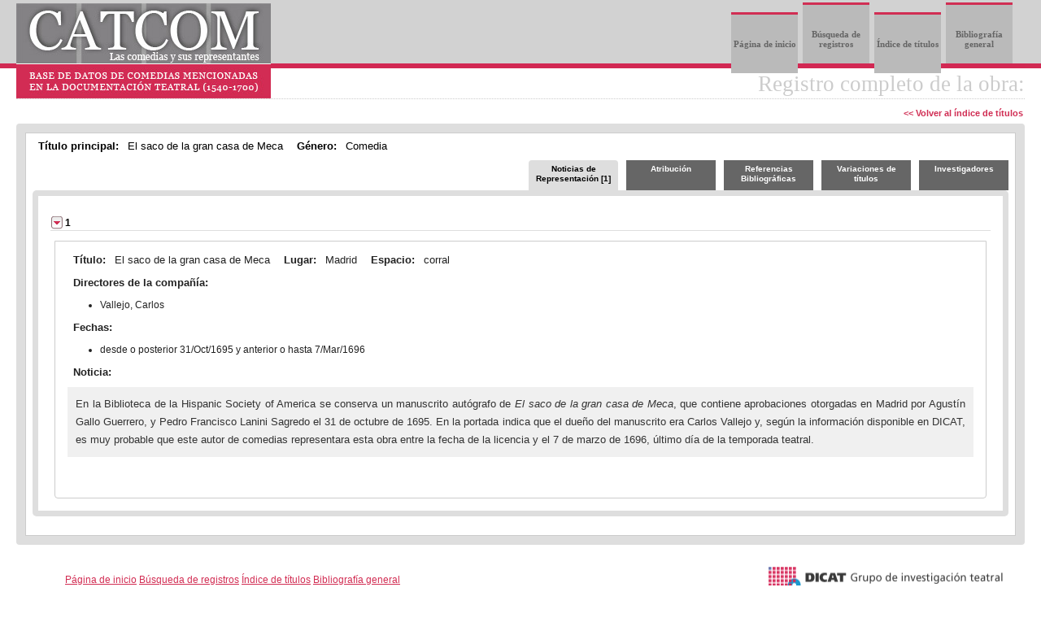

--- FILE ---
content_type: text/html; charset=UTF-8
request_url: https://catcom.uv.es/consulta/browserecord.php?id=3191&mode=indice&letter=s
body_size: 5546
content:
<!DOCTYPE HTML PUBLIC "-//W3C//DTD HTML 4.01//EN" "http://www.w3.org/TR/html4/strict.dtd">
<html>

<head>
    <title>Registro completo de la obra</title>
    <link rel="shortcut icon" href="favicon.ico" type="image/x-icon" />
    <meta http-equiv="content-type" content="text/html; charset=utf-8">
<meta http-equiv='X-UA-Compatible' content='IE=edge' />
<meta name="keywords" content="CATCOM, calendario teatral, calendario de representaciones, documentación teatral, grupo de investigación teatral DICAT, comedias, autos sacramentales, autor, autora, director, directora, representación teatral, representaciones teatrales, documentación teatral, base de datos, teatro, español, siglo de oro,  siglos de oro, XVI, XVII, historia del teatro, teatro clásico español, práctica escénica" />
<link rel="stylesheet" type="text/css" media="screen" href="css/catcom.css">

<script src='js/jquery.min.js'></script>
<!-- <script src="js/jquery.tools.min.js"></script>-->
<script src="js/jquery-ui.js"></script>

<link rel="stylesheet" href="css/jquery.ui.theme.css">
<link rel="stylesheet" href="css/jquery-ui.css" />
<link rel="stylesheet" href="css/demos.css">

  <script>
  // $(function() {
  //   $( document ).tooltip();
  // });
  $(function() {
    $( "#accordion" ).accordion({
      'fillSpace': true,
      'clearStyle': true,
      'autoHeight': false
    });
  });
  </script>

    <link rel="stylesheet" type="text/css" media="screen" href="css/tabs.css">
    <script src='js/jquery.min.js'></script>
    <script src="js/organictabs.jquery.js"></script>
    <script>
        $(function() {

            $("#example-one").organicTabs();

            $("#example-two").organicTabs({
                "speed": 200
            });

        });
    </script>
    <script>
        $(document).ready(function() {
            $.fn.togglepanels = function() {
                return this.each(function() {
                    $(this).addClass("")
                        .find("h3")
                        .addClass("")
                        .hover(function() {
                            $(this).toggleClass("");
                        })
                        .prepend('<span class="ui-icon ui-icon-triangle-1-e"></span>')
                        .click(function() {
                            $(this)
                                .toggleClass("")
                                .find("> .ui-icon").toggleClass("ui-icon-triangle-1-e ui-icon-triangle-1-s").end()
                                .next().slideToggle();
                            return false;
                        })
                        .next()
                        .addClass("ui-accordion-content ui-helper-reset ui-widget-content ui-corner-bottom")
                        .show();

                });
            };
            $(".accordion").togglepanels();
        });
        function volver() {
            document.forms[0].action = "recordlist.php";
            document.forms[0].submit();
        }
    </script>
</head>

<body>
    <!-- HEADER -->
    
<noscript>
  <div class="warning"><p>Bienvenido/a a CATCOM: Base de datos de comedias mencionadas en la documentación teatral (1540-1700)</p>
  <p>Nuestro sitio web requiere para su correcta visualización y funcionamiento el uso de JavaScript. Le rogamos que lo active en las preferencias de su navegador.</p></div>
</noscript>
<script type="text/javascript">
function MM_goToURL() { //v3.0
  var i, args=MM_goToURL.arguments; document.MM_returnValue = false;
  for (i=0; i<(args.length-1); i+=2) eval(args[i]+".location='"+args[i+1]+"'");
}

function addRef() {
    var body_element = document.getElementsByTagName('body')[0];
    var selection;
    selection = window.getSelection();
    var pagelink = "<br /><br />Información extraída de: <a href='"+document.location.href+"'>CATCOM: Base de datos de comedias mencionadas en la documentación teatral (1540-1700)</a><br />Copyright © DICAT Grupo de investigación teatral bajo Licencia Creative Commons <a href='http://creativecommons.org/licenses/by-nc-nd/3.0/es/'>BY-NC-ND</a>.<br /><b>Cómo citarnos</b>: Ferrer, Teresa et al. <em>Base de datos de comedias mencionadas en la documentación teatral (1540-1700). CATCOM.</em> Publicación en web: https://catcom.uv.es/ <br />";
    var copytext = selection + pagelink;
    var newdiv = document.createElement('div');
    newdiv.style.position='absolute';
    newdiv.style.left='-99999px';
    body_element.appendChild(newdiv);
    newdiv.innerHTML = copytext;
    selection.selectAllChildren(newdiv);
    window.setTimeout(function() {
    body_element.removeChild(newdiv);
    },0);
}
document.oncopy = addRef;
</script>
<div id="header">
  <div id="page_nav">
    <ul>
	
		<li><a href="home.php">Página de inicio</a></li>
		<li><a href="findrecords.php" target="_blank">Búsqueda de registros</a></li>
		<li><a href="listaObras.php?letra=a">Índice de títulos</a></li>
		<li><a href="bibliografia.php?letra=a">Bibliografía general</a></li>
	</ul>
  </div>
  <div id="headerlogo" onclick="MM_goToURL('parent','home.php');return document.MM_returnValue">
    <img src="images/logotipo_Catcom.jpeg" width="313" height="117" alt="Base de datos CATCOM">
  </div>
</div>
<div class="clear">
</div>    <div id="content">
        <!--PAGE BODY-->
        <table cellpadding="0" cellspacing="0" class="contentbg">
            <tr>
                <td>
                    <div id="contenttitlebg">
                        <h1>Registro completo de la obra:<br>
                            <a class='link_botones' href="./listaObras.php?letra=s"> << Volver al índice de títulos</a>                        </h1>
                    </div>
                                        <input type="hidden" name="-db" value="CATCOM. Las comedias y sus representantes: base de datos de comedias mencionadas en la documentaci&oacute;n teatral (1540-1700)">
                    <input type="hidden" name="-lay" value="Todo">
                    <input type="hidden" name="-recid" value="">
                    <table cellpadding="1" cellspacing="6" id='cont_listado'>
                        <!-- Display record field values -->
                        <tr class="field">

                            <td class="field_data">
                                <span id='label'>Título principal: </span>
                                <span id='campo'>El saco de la gran casa de Meca</span>
                                <span id='label'>Género: </span>
                                <span id='campo'> Comedia</span>                              
                                <div id='example-two'>
                                    <ul class='nav'>
                                        <li class='nav-five last'><a href='#investigadores'>Investigadores</a></li>
                                        <li class='nav-four'><a href='#titulos'>Variaciones de títulos</a></li>
                                        <li class='nav-three'><a href='#biblio'>Referencias Bibliográficas</a></li>
                                        <li class='nav-two'><a href='#atribucion'>Atribución</a></li>
                                        <li class='nav-one'><a href='#cronologia' class='current'>Noticias de Representación [1]</a></li>
                                    </ul>
                                    <div class='list-wrap'>
                                        <!-- Pestaña Títulos -->
                                        <div id='titulos' class='hide'>
                                            <ul><li>(No existen variaciones de títulos)</li>
											</ul>
										</div>
                                        <!-- Pestaña Cronologías -->
                                        <div id='cronologia'>
											<div class="accordion">
												<h3>1</h3>
												<div id="crono">
													<b id="label">Título: </b><span id="campo">El saco de la gran casa de Meca</span>
													<b id="label">Lugar: </b><span id="campo">Madrid</span>
													<b id="label">Espacio: </b><span id="campo">corral</span>
													<p>
														<b id="label">Directores de la compañía: </b>
														<ul>
															<li>Vallejo, Carlos  </li>
														</ul>
													</p>
													<p>
														<b id='label'>Fechas: </b>
														<ul>
															<li>desde o posterior 31/Oct/1695 y anterior o hasta 7/Mar/1696</li>
														</ul>
													</p>
													<b id='label'>Noticia: </b><p class='noticia'>En la Biblioteca de la Hispanic Society of America se conserva un manuscrito autógrafo de <i>El saco de la gran casa de Meca</i>, que contiene aprobaciones otorgadas en Madrid por Agustín Gallo Guerrero, y Pedro Francisco Lanini Sagredo el 31 de octubre de 1695. En la portada indica que el dueño del manuscrito era Carlos Vallejo y, según la información disponible en DICAT, es muy probable que este autor de comedias representara esta obra entre la fecha de la licencia y el 7 de marzo de 1696, último día de la temporada teatral.</p>
												</div>
											</div>
										</div><!-- Fin cronología -->
										<!-- Pestaña atribución -->
										<div id='atribucion' class='hide'>
											<div class='noticia'>
												El saco de la gran casa de Meca es una comedia de Andrés González de Barcia Carballido y Zúñiga, quien también firmó sus obras con los pesudónimos de don García Aznar Vélez, don Jacomé de Cárdomas o don Ibón<span style='display: none'>[[ (BL, 579; UT, 149; MANOS)]]</span>. Se conservan dos manuscritos autógrafos de esta obra: uno en la BNE, con la signatura Ms. 14.946, que sólo contiene los actos primeros y segundo, y otro en la Biblioteca de la Hispanic Society of America, Nueva York, con la signatura HSA B1416, con fecha de 1695 y que tiene duplicada la segunda jornada<span style='display: none'>[[ (MANOS; PM, 488)]]</span>. </div>
												<b id='label'>Dramaturgos que se han relacionado con este título: </b>
													<ul>
														<li>González de Barcia (o García Aznar Vélez o Jácome de Cárdomas o Don Ibón), Andrés</li>
													</ul>
												</div>
												<!-- Fin div atribucion -->
												<!-- inicio div biblio -->
												<div id='biblio' class='hide'>
													<ul>
														<li class='bibliografia'>ARTEAGA, Joaquín: <i>Índice alfabético de comedias, tragedias y demás piezas del teatro español</i>,  Madrid, BNE, Ms. 14.698.</li>
														<li class='bibliografia'>BARRERA Y LEIRADO, Cayetano Alberto de la: <i>Catálogo bibliográfico y biográfico del teatro antiguo español: desde sus orígenes hasta mediados del siglo XVIII</i>,  Madrid, Imprenta de M. Rivedeneyra, 1860. Edición facsimilar, Londres, Tamesis Books, 1968. Disponible en la Biblioteca Virtual Miguel de Cervantes: [http://www.cervantesvirtual.com].</li>
														<li class='bibliografia'>CEREZO RUBIO, Ubaldo; GONZ&Aacute;LEZ CA&Ntilde;AL, Rafael: <i>Catálogo de las comedias sueltas del Museo Nacional del Teatro de Almagro</i>,  Madrid, Centro de Documentación Teatral-Universidad de Castilla-La Mancha, 1994.</li>
														<li class='bibliografia'>COTARELO Y MORI, Emilio: <i>Catálogo descriptivo de la gran colección de «Comedias escogidas» que consta de cuarenta y ocho volúmenes, impresos de 1652 a 1704</i>,  Madrid, Tipografía de Archivos, 1932.</li>
														<li class='bibliografia'>FAJARDO, Juan Isidro: <i>Índice de todas las comedias impresas hasta el año de 1716</i>,  Biblioteca Nacional de Madrid, Ms. 14.706.</li>
														<li class='bibliografia'>FERRER VALLS, Teresa; BAD&Iacute;A HERRERA, Josefa; GARC&Iacute;A REIDY, Alejandro et al.: <i>Diccionario biográfico de actores del teatro clásico español (DICAT)</i>,  Kassel, Reichenberger, 2008. Base de datos.</li>
														<li class='bibliografia'>GARC&Iacute;A DE LA HUERTA, Vicente: <i>Theatro hespañol. Catálogo alphabético de las comedias, tragedias, autos, zarzuelas, entremeses y otras obras correspondientes al theatro hespañol</i>,  Madrid, Imprenta Real, 1785.</li>
														<li class='bibliografia'>GREER, Margaret R.; GARC&Iacute;A REIDY, Alejandro: <i>Manos</i>,  base de datos en acceso abierto [http://manos.net]</li>
														<li class='bibliografia'>MEDEL DEL CASTILLO, Francisco: <i>Índice general alfabético de todos los títulos de comedias que se han escrito por varios autores, antiguos y modernos. Y de los autos sacramentales y alegóricos, así de don Pedro Calderón de la Barca </i>,  Madrid, Imprenta de A. de Mora, 1735.</li>
														<li class='bibliografia'>MESONERO ROMANOS, Ramón de: "Índice alfabético de las comedias, tragedias, autos y zarzuelas del antiguo teatro español, desde Lope de Vega hasta Cañizares (1580-1740)", en <i>Dramáticos posteriores a Lope de Vega</i>, tomo 2, Madrid, BAE, 49, 1859, pp. xxiii-li.</li>
														<li class='bibliografia'>MOLINARO, Julius; PARKER, Jack H.; RUGG, Evelyn: <i>A bibliography of comedias sueltas in the University of Toronto Library</i>,  Toronto, University of Toronto Press, 1959.</li>
														<li class='bibliografia'>PAZ Y MELIA, Antonio: <i>Catálogo de las piezas de teatro que se conservan en el Departamento de Manuscritos de la Biblioteca Nacional</i>,  Madrid, Patronato de la Biblioteca Nacional, 1934, tomo I (segunda edición revisada por Julián Paz Espeso).</li>
														<li class='bibliografia'>PROFETI, Maria Grazia: <i>La collezione "Diferentes autores"</i>,  Kassel, Reichenberger, 1988.</li>
														<li class='bibliografia'>URZ&Aacute;IZ TORTAJADA, Héctor: <i>Catálogo de autores teatrales del siglo XVII</i>,  2 vols., Madrid, FUE, 2002, 2 volúmenes.</li>
													</ul>
												</div>
												<!-- Fin div biblio -->
												<!-- inicio div investigadores -->
												<div id='investigadores' class='hide'>
													<b id='label'>Investigadores que han trabajado en este registro: </b>
													<ul>
														<li>Alejandro García Reidy</li>
													</ul>
												</div>
												<!-- Fin div investigadores -->
											</div>
											<!-- Fin div list-wrap -->
										</div>
										<!-- Fin div example-two -->                            </td>
                        </tr>
                    </table>
                    <form method="post">
                        <input type="hidden" name="csrf_token" value="">
                        <input type="hidden" name="modoCrono" value="">
                        <input type="hidden" name="pagina" id="pagina" value="">
                        <input type="hidden" name="-max" value="">
                        <input type="hidden" name="titulo" value="">
                        <input type="hidden" name="dramaturgo" value="">
                        <input type="hidden" name="genero" value="">

                        <input type="hidden" name="dia1" value="">
                        <input type="hidden" name="mes1" value="">
                        <input type="hidden" name="anyo1" value="">
                        <input type="hidden" name="dia2" value="">
                        <input type="hidden" name="mes2" value="">
                        <input type="hidden" name="anyo2" value="">

                        <input type="hidden" name="fechaInicio" value="">
                        <input type="hidden" name="fechaFin" value="">
                        <input type="hidden" name="lugar" value="">
                        <input type="hidden" name="espacio" value="">
                        <input type="hidden" name="director" value="">
                        <input type="hidden" name="-action" value="">
                        <input type="hidden" name="-lop" value="">
                        <input type="hidden" name="noticias" value="">
                        <input type="hidden" name="obras" value="">

                    </form>
                    <!-- Footer-->
                    <table class="footerwidth" cellspacing="0" cellpadding="0">
                        <tr>
                            <td>
                                <div id="footer">
									<div id="footertext">
										<a href="https://dicat.uv.es/" target="_blank" class="img_footer"><img src="images/logo_Catcom_footer.png" width="303" height="38" alt="DICAT" /></a>
										<ul class="secondary_links">
										<ul>
	
		<li><a href="home.php">Página de inicio</a></li>
		<li><a href="findrecords.php" target="_blank">Búsqueda de registros</a></li>
		<li><a href="listaObras.php?letra=a">Índice de títulos</a></li>
		<li><a href="bibliografia.php?letra=a">Bibliografía general</a></li>
	</ul>
										</ul>
									</div>

									<hr class="hr_footer" />
									<div id="footertext">
										<span class="legal_footer"><strong>Depósito Legal:</strong> V-1671-2012&nbsp;&nbsp;© 2012 - 2026 </span>
										<p id="cita">
											<strong>Cómo citarnos:</strong> 
											Ferrer Valls, Teresa et al. Base de datos de comedias mencionadas en la documentación teatral (1540-1700). CATCOM. Publicación en web: <a href="https://catcom.uv.es/">https://catcom.uv.es/</a>
											<br /><br />
											<a rel="license" href="http://creativecommons.org/licenses/by-nc-nd/3.0/"><img alt="Licencia de Creative Commons" style="border-width:0" src="images/80x15.png" /></a>
										</p>
									</div>
								</div>
								                            </td>
                        </tr>
                    </table>
</body>

</html>


--- FILE ---
content_type: text/css
request_url: https://catcom.uv.es/consulta/css/catcom.css
body_size: 4027
content:
/* FileMaker PHP Site Assistant - Plain (White) CSS template */

html {
	height: 100%;
	width: 100%;
	padding-bottom: 0px;
	padding-top: 0px;
	margin: 0px;
}

body {
	height: 100%;
	width: 100%;
	font-family: Arial, Helvetica, sans-serif;
	color: #333;
	margin-top: 0px;
	margin-right: 0px;
	margin-bottom: 0px;
	margin-left: 0px;
	/*padding-top: 10px;*/
	font-size:x-small;
	background-color: #FFF;
	background-image: url(../images/f_body.png);
	background-repeat: repeat-x;
}

a {
	color: #B62747;
	font-weight: bold;
	text-decoration: none;
}
h3 {
	/*text-align: left;*/


	font-size: 1em;
	font-style: normal;
	font-weight: bold;
	margin-top: 8px;
	cursor: pointer;
}
.link_home, .link_ayuda{
	color: #841C33;
	font-weight: bold;
	text-decoration: underline;
}
img {
	border-top-width: 0px;
	border-right-width: 0px;
	border-bottom-width: 0px;
	border-left-width: 0px;
	border-top-style: none;
	border-right-style: none;
	border-bottom-style: none;
	border-left-style: none;
	margin: 0px;
}
ul {
	margin-top: 2px;
	margin-bottom: 2px;
}

li {

}

table {
	font-size: small;
}

li.bibliografia{
	margin-bottom: 10px;
	line-height: 20px;
}


.center {
	text-align: center;
}

.left {
	float: left;
}

.right {
	float: right;
}

.clear {
clear: both;
}
/***
 * 3 major sections of page: Header, Container(body), and Footer
 */

#header {
	height: 78px;
	min-width: 750px;
	background-color: #d2d2d2;
	/*margin-top: 0px;
	margin-right: auto;
	margin-bottom: 0px;
	margin-left: auto;*/
	
	padding: 0px;
	border-bottom-width: 6px;
	border-bottom-style: solid;
	border-bottom-color: #D22853;
	padding-right: 15px;
	margin-right: 20px;
	margin-left: 20px;
	min-width: 900px;
	/* box-shadow: 0px 3px 5px #666;
   -webkit-box-shadow: 0px 3px 5px #666;
   -moz-box-shadow: 0px 3px 5px #666;*/
}

#headerlogo {

	padding-top: 4px;
	/*	margin-top: 0px;*/
	/*color: #333;*/
	width: 655px;
	height: 74px;/*	float: left;*/
	background-position: 20px 5px;
	cursor:pointer;/*	clear: left;*/
}
#headerlogo h1{
	font-size: 38px;
	color: #E5E5E5;
}

#headercaption {
	padding-top: 8px;
	float: left;
	font-size: 12px;
	text-align: left;
	color: #000000;
	font-family: Georgia, "Times New Roman", Times, serif;
}

#header h1 {
	width: 70%;
	font-weight: normal;
	padding-top: 0px;
	margin: 0px;
}

#container {
	background-color: #ffffff;
	margin: 0px;
	padding: 0px;
}
#tabs {
	background-color: #FFF;
	width: 600px;
	position: relative;
	top: -30px;
	height: 50px;
	color: #999;
	float: right;
}

#panel{
/*	width: 100%;*/
	border: 1px solid #DADADA;
	padding: 5px;
	/*color: #828282;*/
	font-size: 12px;
	background-color: #FFF;
	margin-bottom:10px;
	/*position:absolute;*/
	/*top:121px;*/
	box-shadow: 1px 1px 2px #ccc;
	-webkit-box-shadow:  1px 1px 2px #ccc;
	-moz-box-shadow: 1px 1px 2px #ccc;
}
	

#page_nav {
	height: 75px;
	font-family: Georgia, "Times New Roman", Times, serif;
	font-size: 11px;
	float: right;
}
.warning {
	color: #FFFFFF;
	text-align: center;
	border: 1px solid #D12D53;
	background-color: #D12D53;
	font-size: 12px;
	}
/*.contacto {
	float: right;
}*/

#page_nav ul {
	/*list-style-type: none;*/
	/*white-space: nowrap;*/
	margin-top: 3px;
	/*	margin-right: 0px;
	margin-bottom: 0px;*/
}

#page_nav li {
	list-style-type: none;
	display: inline;
	padding-left: 3px;
}

#page_nav li a {
	height: 42px;
	color: #666;
	text-decoration: none;
	padding-top: 30px;
	display: inline-block;
	background-color: #bababa;
	width: 82px;
	text-align: center;
	border-top-width: 3px;
	border-top-style: solid;
	border-top-color: #D12E53;
	/*border-top-width: 4px;
	border-top-style: solid;
	border-top-color: #D2D2D2;*/
}

#page_nav li a:hover {
	border-top-width: 3px;
	border-top-style: solid;
	border-top-color: #FFFFFF;
	color: #FFF;
	background-color: #999;
}
.activelink a{
	padding-left: 3px;
	height: 42px;
	color: #D12E53;
	text-decoration: none;
	padding-top: 30px;
	display: inline-block;
	background-color: #FFF;
	width: 82px;
	text-align: center;
	border-top-width: 3px;
	border-top-style: solid;
	border-top-color: #6C6A6B;
	border-bottom-width: 6px;
	border-bottom-style: solid;
	border-bottom-color: #fff;
	/*	box-shadow: 1px -2px 4px #000;*/
/*	-webkit-box-shadow:  1px -2px 4px #333;
	-moz-box-shadow: 1px -2px 4px #333;*/
}

#activelink {
	/*color: #CC6;
	text-decoration: underline;
	background-color: #930;*/
}
#content {
	margin-right: 20px;
	margin-left: 20px;
	min-width: 900px;
	}
.contentbg {
	width: 100%;
	height: auto;
	background-position: center;
	margin-top: 0px;
	margin-bottom: 0px;
	margin-left: 0px;
	padding-top: 37px;
}

.contentmid {
	padding-top: 10px;
	padding-bottom: 10px;
	/*text-align: left;*/
}

.contentmidrecords {
/*	padding-top: 10px;*/
	/*padding-right: 75px;*/
}
.p_listado {
	background-color: #DEDEDE;
	padding-bottom: 15px;
	padding-right: 4px;
	padding-left: 4px;
	padding-top: 4px;
	-moz-border-radius: 4px;
	-webkit-border-radius: 4px;
	border-bottom-left-radius: 4px;
    border-bottom-right-radius: 4px;
    border-top-left-radius: 4px;
    border-top-right-radius: 4px;
}
.p_listado_bottom {
	background-color: #DEDEDE;
	padding-bottom: 4px;
	padding-right: 4px;
	padding-left: 4px;
	padding-top: 15px;
	-moz-border-radius: 4px;
	-webkit-border-radius: 4px;
	border-bottom-left-radius: 4px;
    border-bottom-right-radius: 4px;
    border-top-left-radius: 4px;
    border-top-right-radius: 4px;
}
.patrocinan {
	font-size: 14px;
	margin-left: 450px;
	line-height: 125%;
	margin-top: -250px;
	min-height: 250px;
}

#contenttitlebg {
	/*	float: right;*/
	margin-top: -36px;
	margin-bottom: 30px;
	text-align: right;
	font-size: large;
	color: #CCCCCC;
	font-family: Georgia, "Times New Roman", Times, serif;
	padding-left:330px;
	border-bottom-width: 1px;
	border-bottom-style: dotted;
	border-bottom-color: #ccc;
	height: 33px;
	/*overflow: hidden;*/
	
}
.b_order{
/*	background-image: url(../images/f_b_ordenar.png);
	background-repeat: no-repeat;
	background-position: right;
	padding-right: 10px;*/
	}
.desplegar a{
	font-weight: normal;
	color: #D02D53;
	text-decoration: underline;
}

#content h1 {
	/*text-align: left;*/
	color: #ccc;
	font-family: Georgia, "Times New Roman", Times, serif;
	font-size: 1.5em;
	font-style: normal;
	font-weight: normal;
	margin-top: 3px;
}

#content h2 {
	color: #000000;
	font-size: 14px;
	font-style: normal;
	font-weight: normal;
	word-wrap: break-word;
	text-align: justify;
	margin: 0px 0px 0px 40px;
	top: 0px;
}

.messagedisplay {
	float: right;
	color: #000000;
	font-size: 13px;
	font-weight: bold;
	font-family: Georgia, "Times New Roman", Times, serif;
	margin: 40px 10px 0px 20px;
	top: 0px;
}

.message {
	float: right;
	width: 95%;
	text-align: center;
	margin-right: 0px;
	margin-top: 20px;
	color: #57a0c8;
	font-size: 13px;
	font-weight: bold;
	font-family: Georgia, "Times New Roman", Times, serif;
}
.txt_inicio {
	width: 678px;
	text-align: justify;
	color: #333;
	font-size: 13px;
	font-weight: normal;
	font-family: Arial, Helvetica, sans-serif;
	line-height: 160%;
	height: 530px;
	padding: 0px;
	margin-top: 25px;
	margin-right: 0px;
	margin-bottom: 0px;
	margin-left: 0px;
}
.txt_inicio a{
	color: #333;
	font-weight: normal;
}
.color1 {
	color: #D12D53;
}
.color1 a{
	color: #D12D53;
	font-weight: normal;
}
.color2 {
	color: #838383;
}

#error {
	padding-right: 50px;
	color: #D12D53;
	font-size: 16px;
	font-style: normal;
	font-weight: normal;
}

#autherror {
	color: #FF0000;
	font-family: Arial, Helvetica, sans-serif;
	font-size: 12px;
	font-weight: bold;
}

.login {
	width: 320px;
	padding-top: 20px;
}

.loginalign {
	text-align: center;
	vertical-align: middle;
	width: 360px;
	height: auto;
	margin: 30px;
	border: #CCCCCC double;
}


.login_title {
	color: #000000;
	padding-bottom: 10px;
	font-family: Arial, Helvetica, sans-serif;
	font-size: 12px;
	font-weight: bold;
}

.loginheight {
	height: 30px;
}

.login_button {
	border: 1px solid #90908d;
	margin-left: 40px;
	height: 23px;
	padding-top: 0px;
	padding-left: 12px;
	padding-right: 8px;
	text-align: center;
	color: #000000;
	margin-bottom: 40px;
}

.buttons {
	border: 1px solid #90908d;
	height: 23px;
	padding-top: 0px;
	padding-bottom: 0px;
	padding-left: 8px;
	padding-right: 8px;
	text-align: center;
	color: #000000;
}

/* other pages */

#label{
	font-weight: bold;
	margin-right: 7px;
	margin-left: 7px;
	font-size: 13px;
}

#campo{
	margin-right: 7px;
	font-size: 13px;
	}
p.noticia_2{
	background-color: #Fff;
	
	}

p.noticia{
	font-size: 13px;
	background-color: #F0F0F0;
	padding: 10px;
	line-height: 170%;
	color: #333;
	margin-bottom: 35px;
	margin-top: 10px;
	font-family: Arial, Helvetica, sans-serif;
	}
#crono{
	border: 1px solid #CCC;
	padding: 15px;
	background-color: #FFF;
	margin-top: 5px;
	margin-right: 5px;
	margin-left: 5px;
	}
	
#crono_2{
	padding: 15px;
	margin-bottom: 20px;
	background-color: #F0F0F0;
	margin-top: 5px;
	margin-right: 5px;
	margin-left: 5px;
	}

#b_desp a{
	color: #D73E62;
	}
#desplegable{
	
	}
.recwidth {
	background-color: #DADADA;/*	text-align: left;*/
	/*	padding: 0px;*/
	width: 100%;
}

.findimg {
	width: 45px;
	height: 43px;
	padding-left: 20px;
}

.scroll {
	height: 700px;
	width: 95%;
	overflow: auto;
	margin-left: 20px;
}

.scrolladd {
	width: 100%;
	margin-top: 0px;
	margin-right: 75px;
	margin-bottom: 10px;
	margin-left: 75px;
	border: 1px solid #096;
}

.scrollbrowse {
	height: 700px;
	width: 95%;
	overflow: auto;
	margin: 40px;
}

.curvedbg {
	/*width: 95%;*/
	height: 10px;
	margin: 0px;
}

#form {
	font-size: 12px;
	font-family: Arial, Helvetica, sans-serif;
	margin: 0px;
	padding: 0px;
}

.fields {
	text-align: right;
	color: #000000;
	font-family: Arial, Helvetica, sans-serif;
	font-size: 12px;
}
.field_data h3{
/*	background-color: #FFF;*/
	}
.recordlist{
	font-size: 11px;
	color: #000000;
	font-variant: normal;
	width: 100%;
}

.recordlist_nav {
	text-align: right;
	padding-left: 20px;
}

.recordlist_nav_next {
	font-size: 12px;
	color: #000000;
	font-variant: normal;
	text-align: right;
	width: 100%;
}

table.record {
	color: #000000;
	font-size: 14px;
	margin: 0px;
	padding-top: 18px;
	padding-right: 8px;
	padding-bottom: 25px;
	padding-left: 8px;	/*float: left;*/
	width: 100%;
}

td.field_name {
	text-align: left;
	font-weight: bold;
	padding-top: 7px;
	padding-bottom: 7px;
	padding-right: 10px;
	vertical-align: top;
	font-family: Arial, Helvetica, sans-serif;
	font-size: 12px;
	padding-left: 10px;
	color: #333;
}
td.field_group {
	color: #B33351;
	text-align: left;
	font-weight: lighter;
	padding-top: 15px;
	padding-bottom: 15px;
	padding-right: 10px;
	vertical-align: top;
	font-family: Arial, Helvetica, sans-serif;
	font-size: 13px;
	line-height: 13px;
	padding-left: 10px;
}

td.field_data {
	color: #000000;
	height: 20px;
	text-align: left;
	font-family: Arial, Helvetica, sans-serif;
	font-size: 12px;
}

td.field_data img {
	border-left: 1px solid #cccccc;
	border-top: 1px solid #cccccc;
	background: #FFFFFF;
	padding: 5px;
}

tr.submit_btn {
	color: #000000;
	text-align: left;
	margin-top: 15px;
	font-family: Arial, Helvetica, sans-serif;
	font-size: 12px;
}

th.browse_header {
	background-color: #f6f3f2;
	color: #000000;
	font-family: Arial, Helvetica, sans-serif;
	font-size: 12px;
	font-weight: bold;
	height: 63px;
	border: 1px #f6f3f2 solid;
	margin: 0px auto;
	padding: 0px 10px;
}

table.browse_records {
	background-color: #FFF;
	border: 1px solid #cccccc;
	border-collapse: collapse;
	float: left;
	color: #000000;
	font-size: 14px;
	width: 100%;
	padding: 5px;
	margin-top: 0px;
	margin-right: auto;
	margin-bottom: 0px;
	margin-left: auto;
}
.marco {
	border: 1px solid #cccccc;
	border-collapse: collapse;
	float: left;
	color: #333;
	font-size: 12px;
	width: 100%;
	padding: 10px;
	margin-top: 0px;
	margin-right: auto;
	margin-bottom: 0px;
	margin-left: auto;
}
.nota {
	font-size: 12px;
	color: #AE324F;
}

.fieldinput {
	width: 300px;
	resize: none;	
}

table.reclistnavi {
	width: 100%;
	margin: 0px auto;
	text-align: right;
}

.recordlist_nav_next a {
	color: #000000;
	font-weight: bold;
}

.recordlist_nav_last a {
	color: #000000;
	font-weight: bold;
}

.recordlist_nav_first a {
	color: #000000;
	font-weight: bold;
}

.recordlist_nav_prev a {
	color: #000000;
	font-weight: bold;
}


.portal {
	border: 1px solid #f1eeed;
	border-collapse: collapse;
}

#cita{
	padding-top: 18px;
  	padding-left: 5px;
	padding-right: 5px;
	height: 30px;
	text-align: center;
	}

th.portal_header {
	background-color: #cccccc;
	color: #000000;
	font-size: 12px;
	text-align: left;
	padding: 3px;
}
.table_row {
	border-bottom-width: 1px;
	border-bottom-style: solid;
	border-bottom-color: #999;
	padding: 5px;
	/*padding:0;*/
	/*margin-top:3px;*/
	/*background-color: #F1F1F1;*/
	/*margin-bottom: 4px;*/
}

.alt_row {
	border-bottom-width: 1px;
	border-bottom-style: solid;
	border-bottom-color: #999;	
	padding: 5px;
	/*	margin-top:3px;*/
	/*background-color: #DADADA;*/	/*background-color: #E3E3E3;*/
	
}
.fechas li, .panel_fecha li{
	background-color: #D3C5C7;
	padding: 3px;
	/*list-style-type: none;*/
	margin-bottom:	4px;
	display: block;
	-moz-border-radius: 3px;
	-webkit-border-radius: 3px;
	border-bottom-left-radius: 3px;
	border-bottom-right-radius: 3px;
	border-top-left-radius: 3px;
	border-top-right-radius: 3px;
	font-size: 11px;
	font-weight: bold;
	text-align: center;
	}
	

.panel_fecha li{
	width: 150px;
}
.panel_fecha{
	list-style-type: none;
	float:left;
	margin-right: 10px;
	margin-left: 10px;
	margin-bottom: 10px;
/*	width: 150px;*/
}
.panel_titulo{
	/*display: inline;*/
	font-weight: bold;
	float:left;
	/*	margin-left:10%;*/
	text-align: left;
	padding-top: 2px;
}

.flecha_inf{
	float: right;
	cursor: pointer;
	background-image: url(../images/flecha_inf.png);
	background-repeat: no-repeat;
	height: 20px;
	width: 20px;
	

}

.flecha_sup{
	float: right;
	cursor: pointer;
	background-image: url(../images/flecha_sup.png);
	background-repeat: no-repeat;
	height: 20px;
	width: 20px;
	}

.link_listados{
	font-size: 11px;
	/*padding-top: 7px;*/
/*	padding-right: 5px;*/
	padding-left: 7px;
	color: #B62747;
	cursor:pointer;
	
	}
.link_botones2{
	font-family: Arial, Helvetica, sans-serif;
	font-size: 10px;
	padding-top:40px;
	color: #D02D53;
	cursor:pointer;
	padding:2px;
	text-align: center;
	font-weight: lighter;
	}
.link_botones{
	font-family: Arial, Helvetica, sans-serif;
	font-size: 11px;
	margin-bottom:25px;
	margin-top:15px;
	color: #D02D53;
	cursor:pointer;
	padding:2px;
	}
	.link_botones:hover{
	font-family: Arial, Helvetica, sans-serif;
	font-size: 11px;
	margin-bottom:5px;
	color: #FFFFFF;
	cursor:pointer;
	background-color: #D02D53;
	}
	
#link_special{
	font-size: small;
	font-weight: normal;
	color: #D12D53;
	text-decoration: underline;	
	}
	
#cont_listado{
	background-color: #DEDEDE;
	-moz-border-radius: 4px;
	-webkit-border-radius: 4px;
	border-bottom-left-radius: 4px;
	border-bottom-right-radius: 4px;
	border-top-left-radius: 4px;
	border-top-right-radius: 4px;
	margin-top: 5px;
	padding: 5px;
	width: 100%;
	}
	
#cont_listado td{
	border: 1px solid #CCC;
	padding: 8px;
/*	margin-top: 2px;
	margin-bottom: 2px;	*//*padding-bottom: 5px;*/
	background-color: #FFF;
	}
#cont_listado hr{
	height: 1px;
	color: #CCC;
	border-top-width: 1px;
	border-top-style: solid;
	border-right-style: none;
	border-bottom-style: none;
	border-left-style: none;
	border-top-color: #CCC;
}

td.browse_cell {
	font-size: 12px;
	color: #000000;
	border: 1px #ffffff solid;
	padding: 5px 10px;
	font-weight: normal;
}
td.browse_cell a {
	font-size: 11px;
	color: #D73E62;
	border: 1px #ffffff solid;
	padding: 5px 10px;
	font-weight: bold;
	text-decoration: none;
}

td.browse_cell img {
	width: 50px;
}

td.group_header {
	background-color: #e4e3e2;
	height: 35px;
	font-weight: bold;
	text-align: left;
	padding-left: 10px;
}

td.group_total_title {
	font-size: 12px;
	height: 25px;
	background: #eae9e9;
	color: #000000;
	text-align: left;
	padding-left: 10px;
}

td.grand_total_title {
	font-size: 12px;
	font-weight: bold;
	height: 40px;
	color: #000000;
	text-align: left;
	padding-left: 10px;
}

td.group_total {
	height: 25px;
	background: #eae9e9;
	color: #000000;
	font-weight: bold;
	text-align: right;
	padding-right: 10px;
}

td.grand_total {
	height: 46px;
	color: #ffffff;
	font-weight: bold;
	text-align: right;
	padding-right: 10px;
}

td.col2 {
	width: 600px;
	padding-top: 10px;
	padding-bottom: 10px;
}
.equipo {
	width: 340px;
	font-size: 12px;
	margin-top: 30px;
	margin-right: 0px;
	margin-bottom: 0px;
	margin-left: 0px;
	text-align: left;
}
.equipo a{
	text-decoration: none;	
}
.equipo a:hover{
	text-decoration: underline;	
}
input {
	/*background-color: #ffffff;*/
	border: 1px #a8a8a8 solid;
	/*padding-top: 3px;*/
	
}
.boton{
	background-image: url(../images/f_boton.png);
	background-repeat: repeat-x;	
	-moz-border-radius: 4px;
	-webkit-border-radius: 4px;
	   border-bottom-left-radius: 4px;
    border-bottom-right-radius: 4px;
    border-top-left-radius: 4px;
    border-top-right-radius: 4px;
	cursor: pointer;
	box-shadow: 1px 1px 2px #ccc;
	-webkit-box-shadow:  1px 1px 2px #ccc;
	-moz-box-shadow: 1px 1px 2px #ccc;
	margin-top: 7px;
}
.boton_min{
	background-image: url(../images/f_boton.png);
	background-repeat: repeat-x;
	-moz-border-radius: 3px;
	-webkit-border-radius: 3px;
	border-bottom-left-radius: 3px;
	border-bottom-right-radius: 3px;
	border-top-left-radius: 3px;
	border-top-right-radius: 3px;
	cursor: pointer;
	font-size: x-small;
	padding: 1px;
	box-shadow: 1px 1px 2px #ccc;
	-webkit-box-shadow:  1px 1px 2px #ccc;
	-moz-box-shadow: 1px 1px 2px #ccc;
	line-height: 135%;
	font-weight: bold;
	width: 15px;
}
.boton hover{

background-color: #ffffff;
}
textarea {
	background-color: #ffffff;
	border: 1px #a8a8a8 solid;
	padding-top: 3px;
}

select {
	background-color: #ffffff;
	border: 1px #a8a8a8 solid;
	width: 212px;
	vertical-align: top;
}

.password_input {
	background-color: #cccccc;
	padding-top: 3px;
}

.sublinks a:link {
	color: #000000;
	text-decoration: none
}

.sublinks a:visited {
	color: #000000;
	text-decoration: none
}

.sublinks a:hover {
	color: #04f6dc;
}

/* Footer */

#footer {
	font-size: 12px;
	font-weight: normal;
	width: 100%;
/*	height: 20px;*/
	position: relative;
	/*background-color: #838283;*/
	margin-top: 20px;
	border-top-style: none;
	border-right-style: none;
	border-bottom-style: none;
	border-left-style: none;
}

#footertext {
	margin-right: 20px;
	margin-left: 20px;
	min-width: 750px;	/*color: #393939;*/	/*white-space: nowrap;*//*	text-align: left;
	font-weight: normal;*/	/*margin-top: -30px;*/
	/*position: relative;*/
}
.hr_footer {
	background-color: #838283;
	height: 20px;
	width: 100%;
	}
.legal_footer {
	float: right;
	margin-top: -30px;
	color: #FFF;
	padding-right: 5px;
}
.img_footer {
	float: right;
}
.footerwidth {
	width: 100%;
	border: none;
	margin: 0px auto;
	position: relative;
}

#footer ul.secondary_links {
	padding-top: 16px;
	padding-left: 0px;
}

#footer ul.secondary_links li {
	display: inline;
}

#footer ul.secondary_links a:link, #footer ul.secondary_links a:visited {
	display: inline;
	font-weight: normal;
	color: #D22D53;
	text-decoration: underline;
}

#footer ul.secondary_links a:hover {
	color: #666666;
}
.radio_form {
	font-size: 10px;
	font-weight: normal;
	line-height: 30px;
}

.ui-tooltip {
	padding: 8px;
	position: absolute;
	z-index: 9999;
	max-width: 300px;
	-webkit-box-shadow: 0 0 5px #aaa;
	box-shadow: 0 0 5px #aaa;
	margin: -5px;
	background-color: #FFF;
}
body .ui-tooltip {
	border-width: 2px;
}
.b{
	float:right;
	margin-top:6px;
	}
.boton_abrir{
	background-position: -18px 0px;
	background-image: url(../images/ui-icons_botones.png); padding: 8px;
	background-repeat:no-repeat; width: 18px; height: 16px;

}
.boton_cerrar{ background-position: 0px 0px; background-image: url(../images/ui-icons_botones.png); padding: 8px;background-repeat:no-repeat; width: 18px; height: 16px;
	}


--- FILE ---
content_type: text/css
request_url: https://catcom.uv.es/consulta/css/tabs.css
body_size: 1050
content:
/*
	 Organic Tabs
	 by Chris Coyier
	 http://css-tricks.com
*/

/** { margin: 0; padding: 0; }*/
body { }
html { overflow-y: scroll; }
a { text-decoration: none; }
a:focus { outline: 0; }
#page-wrap {
	margin-top: 0px;
	margin-right: auto;
	margin-bottom: 0px;
	margin-left: auto;
	width: 100%;
}
h1 { font: bold 40px Sans-Serif; margin: 0 0 20px 0; }
h3 {
	
	font-weight: bold;
	margin-top: 10px;
	margin-right: 0;
	margin-left: 0;
	border-bottom-width: 1px;
	border-bottom-style: solid;
	border-bottom-color: #DEDEDE;
}
/* Generic Utility */
.hide { position: absolute; top: -9999px; left: -9999px; }
/* Specific to example one */

#example-one .list-wrap {
	padding: 15px;
	margin-right: 0;
	margin-bottom: 15px;
	margin-left: 0;
	font-weight: normal;
	background-color: #FFF;
}

#example-one ul.none { list-style: none; font-size: 12px; }
#example-one ul li a { display: block; border-bottom: 1px solid #666; padding: 4px; color: #666; }
#example-one ul li a:hover {
	color: #000;
	background-color: #CCC;
}
#example-one ul li:last-child a { border: none; }

#example-one .nav {
	overflow: hidden;
	margin-bottom: 10px;
}
#example-one .nav li {
	width: 25px;
	float: right;
	margin: 0 10px 0 0;
	list-style-type: none;
}
#example-one .nav li.last { margin-right: 0; }
#example-one .nav li a {
	display: block;
	padding: 5px;
	background: #666;
	color: white;
	font-size: 12px;
	height: 25px;
	text-align: center;
	border: 0;
	line-height: 120%;
	vertical-align: middle;
	font-weight: normal;
}

#example-one .nav {
	margin-top: 20px;
}

#example-one li a.current,#example-one li a.current:hover {
	background-color: #FFF !important;
	color: #D22B53;
	font-weight: bold;
}
#example-one .nav li a:hover, #example-one .nav li a:focus { background: #999;}

/* Specific to example two */

#example-two .list-wrap {
	background-color: #DEDEDE;
	-moz-border-radius: 5px;
	-webkit-border-radius: 5px;
	border-bottom-left-radius: 5px;
	border-bottom-right-radius: 5px;
	border-top-left-radius: 5px;
	border-top-right-radius: 5px;
	padding: 6px;
	margin-right: 0;
	margin-bottom: 15px;
	margin-left: 0;
	font-weight: normal;
	min-height:200px;
}

#example-two ul.none { list-style: none; font-size: 12px; }
#example-two ul li a { display: block; border-bottom: 1px solid #666; padding: 4px; color: #666; }
#example-two ul li a:hover { background: #333; color: white; }
#example-two ul li:last-child a { border: none; }

#example-two .nav {
	overflow: hidden;
	margin-bottom: 0px;
	margin-top: 10px;
}
#biblio, #atribucion, #titulos, #investigadores, #cronologia{
	background-color: #fff;
	padding: 15px;
	border: 1px solid #DEDEDE;
	line-height:145%;
	text-align:justify;
	}

.noticia {
	margin-bottom:10px;
	}
#titulos{
	background-color: #FFF;	
	}
#example-two .nav li {
	width: 110px;
	float: right;
	list-style-type: none;
	margin-right: 10px;
	margin-bottom: 0;
	margin-left: 0;
	margin-top: 0;
}
#example-two .nav li.last { margin-right: 0; }
#example-two .nav li a {
	display: block;
	padding: 5px;
	background: #666;
	color: white;
	font-size: 10px;
	height: 27px;
	text-align: center;
	border: 0;
	line-height: 125%;
	vertical-align: middle;
	font-weight: bold;
}

#example-two li a.current,#example-two li a.current:hover { 
	background-color: #DEDEDE !important; 
	color: black;
	-moz-border-top-left-radius: 4px;
	-moz-border-top-right-radius: 4px;
	-webkit-border-top-left-radius: 4px;
	-webkit-border-top-right-radius: 4px;
	border-bottom-left-radius: 0;
	border-bottom-right-radius: 0;
	border-top-left-radius: 4px;
	border-top-right-radius: 4px; 
	}
#example-two .nav li a:hover, #example-two .nav li a:focus { background: #999;}